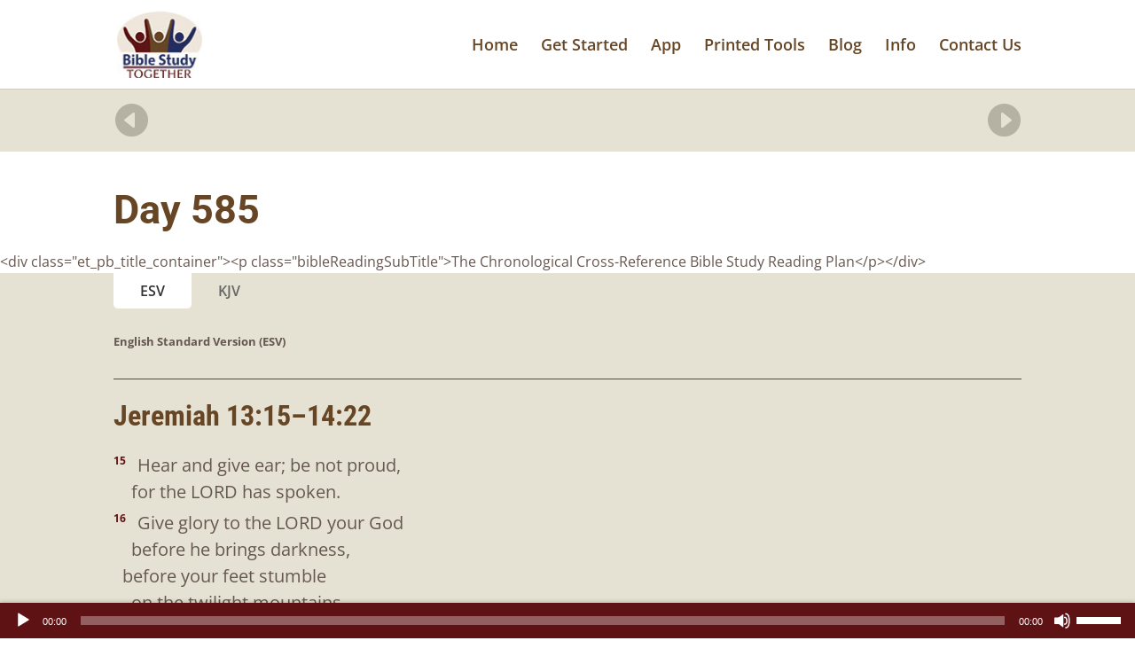

--- FILE ---
content_type: text/css
request_url: https://biblestudytogether.com/wp-content/themes/Divi-child/style.css?ver=4.27.4
body_size: -305
content:
/*
Theme Name:		Divi Child Theme
Description:	Child theme for the Ken theme
Author:			Jeremy Kennedy
Template:		Divi
Version:		1.0
*/


--- FILE ---
content_type: text/plain
request_url: https://www.google-analytics.com/j/collect?v=1&_v=j102&a=1022519807&t=pageview&_s=1&dl=https%3A%2F%2Fbiblestudytogether.com%2Fchronological-cross-reference-bible-reading-plan%2Fday-585%2F&ul=en-us%40posix&dt=Day%20585%20-%20Bible%20Study%20Together&sr=1280x720&vp=1280x720&_u=IEBAAEABAAAAACAAI~&jid=992974199&gjid=550053454&cid=2003843025.1768829872&tid=UA-87586329-1&_gid=878089421.1768829872&_r=1&_slc=1&z=809126468
body_size: -453
content:
2,cG-FV3FCRHSR0

--- FILE ---
content_type: application/x-javascript
request_url: https://biblestudytogether.com/wp-content/plugins/divi-essential/assets/js/popup-pro.js?ver=1765355729
body_size: 1131
content:
(e=>{e(document).ready(function(g){if("undefined"==typeof popup_frontend)return!1;var e=JSON.parse(popup_frontend?.dnxte_popup_show);popupIds=e?.popup_ids;let o=popup_frontend?.popup_markups;popupIds.forEach(t=>{let n=o?.[t]||"",i=JSON.parse(e["json_data"+t]);"true"===i?.remove_link&&g("a#popup_"+t).removeAttr("href"),"true"===i?.close_clicking_back_button&&(window.history.pushState(null,null,""),g(window).on("popstate",function(){g.magnificPopup.close()}));var p="false"===i.prevent_page_scrolling?"dnxte-prevent-scrolling":"";let r={items:{src:n},callbacks:{beforeClose:function(){g(".dnxte_popup_content.dnxte_popup_content_"+t).removeClass("dnxte_popup_pro_"+i.opening_animation).addClass("dnxte_popup_pro_"+i.closing_animation)},afterClose:function(){g(".dnxte_popup_content.dnxte_popup_content_"+t).removeClass("dnxte_popup_pro_"+i.closing_animation).addClass("dnxte_popup_pro_"+i.opening_animation)},open:function(){return g.initModules(),!1}},type:"inline",closeBtnInside:!JSON.parse(i.close_btn_outside.toLowerCase()),closeOnBgClick:JSON.parse(i.close_overlay_click.toLowerCase()),fixedContentPos:JSON.parse(i.prevent_page_scrolling.toLowerCase()),mainClass:`dnxte_popup_custom ${i.clickable_under_overlay} ${p} dnxte_popup_custom_`+t,removalDelay:1e3,midClick:!0,closeMarkup:"false"===i.hide_close_button?`<button title="" type="button" class="mfp-close ${i.closing_css_selector} dnxte_popup_pro_${i.close_btn_position}_close">&#215;</button>`:""};if(!("on"==i.dnxte_disable_desktop&&981<g(window).width()||"on"==i.dnxte_disable_tablet&&768<=g(window).width()&&g(window).width()<=981||"on"==i.dnxte_disable_phone&&g(window).width()<768)){let e=JSON.parse(popup_frontend.dnxte_popup_show),o=0;var s,_,u,c,p=(o=""!==i?.trigger_delay_start?1e3*+i?.trigger_delay_start:o)+1e3*i?.trigger_delay_end,l=("trigger_on_none"===i?.trigger_event||document.cookie.includes(`dxnteHours${t}=`)||"every_time"==e["popup_perodicity"+t]||((l=new Date).setTime(l.getTime()+e["periodicity_cookie"+t]),document.cookie=`dxnteHours${t}=true; expires=`+l.toUTCString()+"; path=/;"),JSON.parse(popup_frontend.trigger_event));if("trigger_on_none"===i.trigger_event){if(g("#popup_"+t).on("click",function(e){e.preventDefault(),n&&g.magnificPopup.open(r)}),""==e["custom_selector"+t])return!1;g(e["custom_selector"+t]).on("click",function(e){e.preventDefault(),n&&g.magnificPopup.open(r)})}else if("trigger_on_load"===i.trigger_event){if(0==o)g.magnificPopup.open(r);else{let e=setTimeout(()=>{g.magnificPopup.open(r),clearTimeout(e)},o)}if(o<p){let e=setTimeout(()=>{g.magnificPopup.close(),clearTimeout(e)},p)}}else if("trigger_on_scroll"===i.trigger_event){let n=l[t];var d=!1;g(window).on("scroll",function(){var e=window.scrollY+window.innerHeight,o=document.documentElement.scrollHeight;let t=!1;"px"==n.onscroll_offset_units||d?"px"!=n.onscroll_offset_units||d||window.scrollY>=n.onscroll_offset&&(t=!0,d=!0):e/o*100>=n.onscroll_offset&&(t=!0,d=!0),t&&g.magnificPopup.open(r)})}else"trigger_on_exit"===i.trigger_event?document.addEventListener("mousemove",function(e){var o=window.pageYOffset||document.documentElement.scrollTop;e.pageY-o<7&&g.magnificPopup.open(r)}):"trigger_on_inactivity"===i.trigger_event&&(p=l[t],s=1e3*p.oninactivity_delays,_=function(){g.magnificPopup.open(r)},u=function(){},c=0,a());return!1;function a(){c=setTimeout(f,s),document.addEventListener("mousemove",m),document.addEventListener("keydown",m),document.addEventListener("touchstart",m)}function f(){c=0,_()}function m(){c?clearTimeout(c):u(),document.removeEventListener("mousemove",m),document.removeEventListener("keydown",m),document.removeEventListener("touchstart",m),setTimeout(a,1e3)}}})}),e.initModules=function(){var e,o=document.querySelector(".et_pb_section");o&&(e=o.parentElement)&&(o.style.width=e.offsetWidth+"px"),"function"==typeof et_pb_init_global_functions&&et_pb_init_global_functions(),"function"==typeof et_pb_init_modules&&et_pb_init_modules()}})(jQuery);